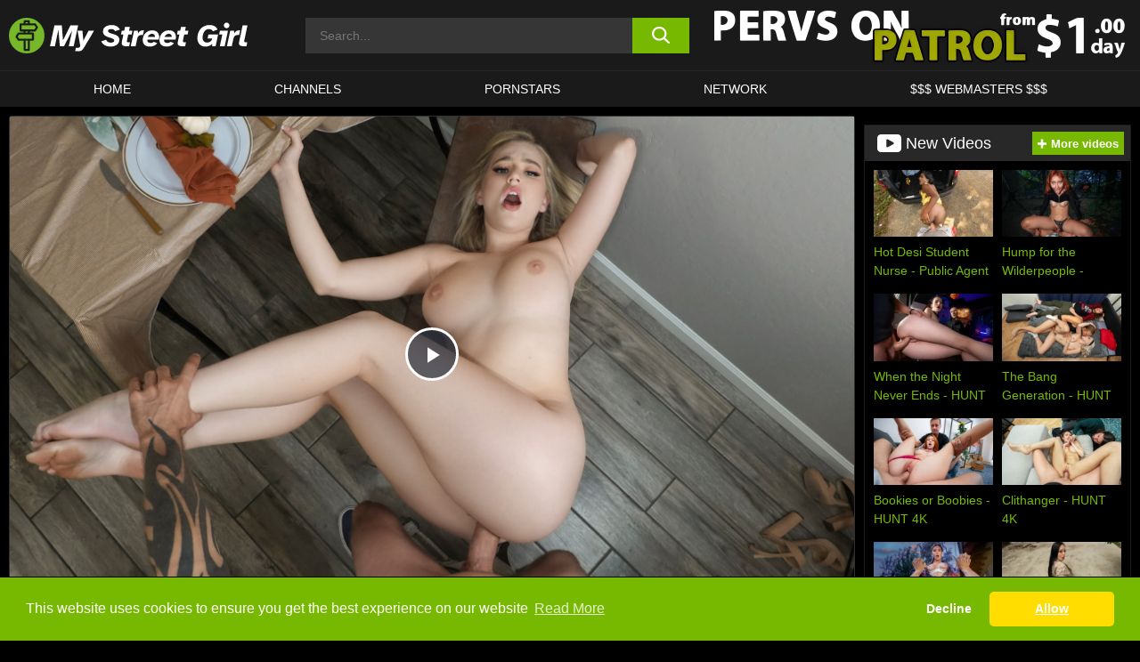

--- FILE ---
content_type: text/html; charset=UTF-8
request_url: https://www.mystreetgirl.com/pervs-on-patrol/video/give-thanks-and-fuck-pervs-on-patrol/
body_size: 494957
content:

<!doctype html>

<html lang="en-US">

	<head>

		<meta http-equiv="Content-Type" content="text/html; charset=utf-8">
		<meta name="viewport" content="width=device-width, initial-scale=1.0, maximum-scale=5.0, minimum-scale=1.0">
		
			
		
				
		<!-- Mobile header color -->
		
		<title>Give Thanks and Fuck &#8211; Pervs On Patrol | My Street Girl</title>
	<style>img:is([sizes="auto" i], [sizes^="auto," i]) { contain-intrinsic-size: 3000px 1500px }</style>
	<link rel='stylesheet' id='wp-block-library-css' href='https://www.mystreetgirl.com/wp-includes/css/dist/block-library/style.min.css?ver=6.8.3' media='all' />
<link rel='stylesheet' id='teamk-style-css' href='https://www.mystreetgirl.com/wp-content/themes/teamk/style.css?ver=6.8.3' media='all' />
<link rel='stylesheet' id='tks-cookies-css-css' href='https://www.mystreetgirl.com/wp-content/plugins/teamk-shonichi/css/cookies.css?ver=6.8.3' media='print' onload="this.media='all'" />
<link rel='stylesheet' id='teamk-videojs-css' href='https://www.mystreetgirl.com/wp-content/themes/teamk/node_modules/video.js/dist/video-js.min.css?ver=7.6.6' media='all' />
<link rel='shortlink' href='https://www.mystreetgirl.com/?p=16873' />

	<!-- Begin Team K Shonichi SEO -->
	<meta name="description" content="Give Thanks and Fuck &#8211; Pervs On Patrol">
	<link rel="canonical" href="https://www.mystreetgirl.com/pervs-on-patrol/video/give-thanks-and-fuck-pervs-on-patrol/">
	<meta name="robots" content="max-snippet:-1, max-image-preview:large, max-video-preview:-1">

	<!-- End Team K Shonichi SEO -->
<link rel="icon" type="image/png" href="/wp-content/uploads/fbrfg/favicon-96x96.png" sizes="96x96" />
<link rel="icon" type="image/svg+xml" href="/wp-content/uploads/fbrfg/favicon.svg" />
<link rel="shortcut icon" href="/wp-content/uploads/fbrfg/favicon.ico" />
<link rel="apple-touch-icon" sizes="180x180" href="/wp-content/uploads/fbrfg/apple-touch-icon.png" />
<meta name="apple-mobile-web-app-title" content="My Street Girl" />
<link rel="manifest" href="/wp-content/uploads/fbrfg/site.webmanifest" /><!-- Analytics by WP Statistics - https://wp-statistics.com -->

<style id="teamk-css-vars" data-ver="20fd1e0cbe6c4f71152c3fb1fc11479d">:root{--primary-color: #77B900;--bg-color: #000000;--header-bg-color: #1A1A1A;--logo-height: 40px;--site-max-width: 1340px;--header-height: 80px;--sidebar-width: 300px;}</style>

<script type="application/ld+json">{"@context": "https://schema.org","@graph": [{"@type": "WebSite","@id": "https://www.mystreetgirl.com/#website","url": "https://www.mystreetgirl.com","inLanguage": "en-US","name": "My Street Girl","description": "Free Public Porn Sex Videos and Movies","isFamilyFriendly": false,"potentialAction": {"@type": "SearchAction","target": "https://www.mystreetgirl.com/?s={search_term_string}","query-input": "required name=search_term_string"},"publisher":{"@id":"https://www.mystreetgirl.com/#organization"}},{"@type":"Organization","@id":"https://www.mystreetgirl.com/#organization","name":"My Street Girl","url":"https://www.mystreetgirl.com","logo":{  "@type":"ImageObject",  "url":"https:\/\/www.mystreetgirl.com\/img\/themeIMGs\/NewLogo.svg",  "contentUrl":"https:\/\/www.mystreetgirl.com\/img\/themeIMGs\/NewLogo.svg","encodingFormat":"image\/svg+xml"}},{"@type": "BreadcrumbList","@id": "https://www.mystreetgirl.com/#breadcrumbs","name": "Breadcrumbs","itemListElement": [{"@type": "ListItem","position": 1,"item": {"@id": "https://www.mystreetgirl.com","url": "https://www.mystreetgirl.com","name": "My Street Girl"}},{"@type": "ListItem","position": 2,"item": {"@id": "https://www.mystreetgirl.com/pervs-on-patrol/","url": "https://www.mystreetgirl.com/pervs-on-patrol/","name": "Pervs On Patrol"}},{"@type": "ListItem","position": 3,"item": {"@id": "https://www.mystreetgirl.com/pervs-on-patrol/video/","url": "https://www.mystreetgirl.com/pervs-on-patrol/video/","name": "video"}},{"@type": "ListItem","position": 4,"item": {"@id": "https://www.mystreetgirl.com/pervs-on-patrol/video/give-thanks-and-fuck-pervs-on-patrol/","url": "https://www.mystreetgirl.com/pervs-on-patrol/video/give-thanks-and-fuck-pervs-on-patrol/","name": "Give Thanks and Fuck - Pervs On Patrol"}}]},{"@type":"WebPage","@id":"https:\/\/www.mystreetgirl.com\/pervs-on-patrol\/video\/give-thanks-and-fuck-pervs-on-patrol\/#webpage","url":"https:\/\/www.mystreetgirl.com\/pervs-on-patrol\/video\/give-thanks-and-fuck-pervs-on-patrol\/","name":"Give Thanks and Fuck - Pervs On Patrol","isPartOf":{"@id":"https://www.mystreetgirl.com/#website"},"breadcrumb":{"@id":"https://www.mystreetgirl.com/#breadcrumbs"},"description":"Give Thanks and Fuck &#8211; Pervs On Patrol","primaryImageOfPage":{  "@type":"ImageObject",  "url":"https:\/\/www.mystreetgirl.com\/wp-content\/uploads\/2020\/12\/16873-348-poster_01.webp","encodingFormat":"image\/webp"},"video":{"@id":"https:\/\/www.mystreetgirl.com\/pervs-on-patrol\/video\/give-thanks-and-fuck-pervs-on-patrol\/#videoObject"}}]}</script>
<script type="application/ld+json">{"@context": "https://schema.org","@graph": [{"@type":"Article","@id":"https:\/\/www.mystreetgirl.com\/pervs-on-patrol\/video\/give-thanks-and-fuck-pervs-on-patrol\/#article","mainEntityOfPage":{"@id":"https:\/\/www.mystreetgirl.com\/pervs-on-patrol\/video\/give-thanks-and-fuck-pervs-on-patrol\/"},"headline":"Give Thanks and Fuck - Pervs On Patrol","image":"https:\/\/www.mystreetgirl.com\/wp-content\/uploads\/2020\/12\/16873-348-poster_01.webp","datePublished":"2020-12-10T11:30:43+01:00","dateModified":"2020-12-10T11:30:43+01:00","author":{"@type":"Organization","@id":"https://www.mystreetgirl.com/#organization"},"publisher":{"@id":"https://www.mystreetgirl.com/#organization"},"associatedMedia":{"@id":"https:\/\/www.mystreetgirl.com\/pervs-on-patrol\/video\/give-thanks-and-fuck-pervs-on-patrol\/#videoObject"}}]}</script>
<script type="application/ld+json">{"@context": "https://schema.org","@graph": [{"@type":"VideoObject","@id":"https:\/\/www.mystreetgirl.com\/pervs-on-patrol\/video\/give-thanks-and-fuck-pervs-on-patrol\/#videoObject","contentUrl":"https:\/\/www.mystreetgirl.com\/wp-content\/themes\/teamk\/misc\/kk.mp4","encodingFormat":"video\/mp4","embedUrl":"https:\/\/www.mystreetgirl.com\/pervs-on-patrol\/video\/give-thanks-and-fuck-pervs-on-patrol\/","name":"Give Thanks and Fuck - Pervs On Patrol","description":"Give Thanks and Fuck &#8211; Pervs On Patrol","identifier":"16873","inLanguage":"en-US","isFamilyFriendly": false,"isAccessibleForFree": true,"duration":"PT32M53S","width": 1920,"height": 1080,"interactionStatistic":[{  "@type":"InteractionCounter",  "interactionType":{"@type":"WatchAction"},  "userInteractionCount":412}],"thumbnailUrl":["https:\/\/www.mystreetgirl.com\/wp-content\/uploads\/2020\/12\/16873-348-poster_01.webp"],"uploadDate":"2020-12-10T11:30:43+01:00","publisher":{"@id":"https://www.mystreetgirl.com/#organization"},"potentialAction":{"@type":"WatchAction","target":"https:\/\/www.mystreetgirl.com\/pervs-on-patrol\/video\/give-thanks-and-fuck-pervs-on-patrol\/"},"mainEntityOfPage":{"@id":"https:\/\/www.mystreetgirl.com\/pervs-on-patrol\/video\/give-thanks-and-fuck-pervs-on-patrol\/#webpage"},"genre":["35 plus","Amateur","American","Average body","Big boobs (natural)","Big dick","Big naturals","Big tits worship","Blonde","Blowjob","Blowjob (pov)","Boy\/girl","Caucasian","Cowgirl (pov)","Deep throat","Doggystyle","Doggystyle (pov)","Dress","Face fuck","Facial (pov)","High heels","Indoors","Innie pussy","Kitchen","Masturbation","Medium ass","Missionary","Missionary (pov)","Muscular","Pov","Reverse cowgirl (pov)","Sex","Shaved","Tattoo","Thong","Tittyfuck (pov)","Trimmed pussy","Voyeur"],"actor":[{"@type":"Person","name":"Blake Blossom","url":"https:\/\/www.mystreetgirl.com\/pornstars\/blake-blossom\/"},{"@type":"Person","name":"Scott Nails","url":"https:\/\/www.mystreetgirl.com\/pornstars\/scott-nails\/"}]}]}</script>
<script async src="https://www.googletagmanager.com/gtag/js?id=G-VC4PDLN7Q3"></script>

<script type="text/plain" class="ce-script">

    window.dataLayer = window.dataLayer || [];
	function gtag(){dataLayer.push(arguments);}
    gtag('js', new Date());

    gtag('config', 'G-VC4PDLN7Q3' );
			
</script>

<meta name="theme-color" content="#000000" />
<!-- BEGIN TWITTER DATA -->
<meta name="twitter:card" content="summary_large_image" />
<meta name="twitter:site" content="@SamuraiJuuGo" />
<meta name="twitter:title" content="Give Thanks and Fuck - Pervs On Patrol" />
<meta name="twitter:description" content="Give Thanks and Fuck &#8211; Pervs On Patrol" />
<meta name="twitter:image" content="https://www.mystreetgirl.com/wp-content/uploads/2020/12/16873-348-poster_01.webp" />
<meta name="twitter:image:alt" content="Give Thanks and Fuck &#8211; Pervs On Patrol" />
<!-- END TWITTER DATA -->
<!-- BEGIN OPEN GRAPH DATA -->
<meta property="og:site_name" content="My Street Girl" />
<meta property="og:locale" content="en_US" />
<meta property="og:type" content="article" />
<meta property="og:title" content="Give Thanks and Fuck - Pervs On Patrol" />
<meta property="og:description" content="Give Thanks and Fuck &#8211; Pervs On Patrol" />
<meta property="og:url" content="https://www.mystreetgirl.com/pervs-on-patrol/video/give-thanks-and-fuck-pervs-on-patrol/" />
<meta property="og:image" content="https://www.mystreetgirl.com/wp-content/uploads/2020/12/16873-348-poster_01.webp" />
<meta property="og:image:alt" content="Give Thanks and Fuck &#8211; Pervs On Patrol" />
<!-- END OPEN GRAPH DATA -->
<style>#site-navigationNoMobile .current-menu-item a {
	border-bottom: 2px solid #77B900;
}

#site-navigationNoMobile li:hover > a, #site-navigationNoMobile ul li.current-menu-item a {
    border-bottom: 2px solid #77B900;
}

a {
	color: #77B900;
}
a:hover, a:focus, a:active {
    color: #77B900;
}

</style>
		
	</head>

	<body class="wp-singular post-template-default single single-post postid-16873 single-format-video wp-theme-teamk isSingle" data="16873">

	<!-- Div para detectar AdBlocks -->

	<div id="notify" class="300x250 ads advertising ad advertisment" style="width: 0px; height: 0px; display: block;"></div>

	<!-- END Div para detectar AdBlocks -->

	<div id="page" class="site">
    
	<!-- Barra superior para futuro uso -->
    
    		
        	<div style="background: black;">
        		<div id="topBarID" class="topBarCLS">
        		    				</div>
        	</div>
        
            	
	<!-- Fin barra superior -->

	<!-- Header Mobile -->

	<div id="site-navigation">

		<div class="logo-search d-flex">

			<div class="mobile-container d-flex align-items-center justify-content-between">

				<!-- Menu mobile -->

				<button class="navbar-toggler hamburger hamburger--slider" type="button" data-toggle="collapse" data-target="#navbarNavDropdown" aria-controls="navbarNavDropdown" aria-expanded="false" aria-label="Toggle navigation">

					<span class="hamburger-box">

						<span class="hamburger-inner"></span>

					</span>

				</button>

				<!-- Your site title as branding in the menu -->

				<div class="navbar-brand mb-0">

										<a href="https://www.mystreetgirl.com" class="logoA">
							<img alt="logo" class="logoIMG" src="/img/themeIMGs/NewLogo.svg">
						</a>
					
				</div>
					
				<!-- end custom logo -->

				<div class="search-menu-mobile">
	    			<div class="header-search-mobile">
						<svg version="1.1" xmlns="http://www.w3.org/2000/svg" xmlns:xlink="http://www.w3.org/1999/xlink" x="0px" y="0px" viewBox="0 0 73 72.9" xml:space="preserve">
						<path d="M71.8,66L53.9,48.1c9-11.7,8.1-28.6-2.7-39.3C45.3,2.9,37.7,0,30,0S14.7,2.9,8.8,8.8c-11.7,11.7-11.7,30.7,0,42.4
							C14.7,57.1,22.3,60,30,60c6.4,0,12.8-2,18.1-6.1l18,17.8c0.8,0.8,1.8,1.2,2.9,1.2c1,0,2.1-0.4,2.9-1.2C73.4,70.2,73.4,67.6,71.8,66z
							M30.1,51.9c-5.9,0-11.3-2.3-15.5-6.4c-8.5-8.5-8.5-22.4,0-31c4.1-4.1,9.6-6.4,15.5-6.4s11.3,2.3,15.5,6.4S52,24.1,52,30
							s-2.3,11.3-6.4,15.5S35.9,51.9,30.1,51.9z"/>
						</svg>
    				</div>	
				</div>

			</div>	

		</div>

		<div class="header-search">

    		<form role="search" method="get" id="searchformMobile" action="https://www.mystreetgirl.com">        

            	<input class="input-group-field" value="" placeholder="Search..." name="s" id="sM" type="search">                

        		<button aria-label="search button" class="fa-input" type="submit" id="searchsubmitMobile" value="">
					<svg version="1.1" xmlns="http://www.w3.org/2000/svg" xmlns:xlink="http://www.w3.org/1999/xlink" x="0px" y="0px" viewBox="0 0 73 72.9" xml:space="preserve">
						<path d="M71.8,66L53.9,48.1c9-11.7,8.1-28.6-2.7-39.3C45.3,2.9,37.7,0,30,0S14.7,2.9,8.8,8.8c-11.7,11.7-11.7,30.7,0,42.4
							C14.7,57.1,22.3,60,30,60c6.4,0,12.8-2,18.1-6.1l18,17.8c0.8,0.8,1.8,1.2,2.9,1.2c1,0,2.1-0.4,2.9-1.2C73.4,70.2,73.4,67.6,71.8,66z
							M30.1,51.9c-5.9,0-11.3-2.3-15.5-6.4c-8.5-8.5-8.5-22.4,0-31c4.1-4.1,9.6-6.4,15.5-6.4s11.3,2.3,15.5,6.4S52,24.1,52,30
							s-2.3,11.3-6.4,15.5S35.9,51.9,30.1,51.9z"/>
					</svg>
        		</button>     

    		</form>

		</div>

		<nav class="navbar-mobile navbar-expand-md navbar-dark">	

			<div class="container">

				<!-- The WordPress Menu goes here -->

				<div id="navbarNavDropdown" class="collapse navbar-collapse">
					<div class="menu-header-container"><ul class="navbar-nav ml-auto"><li id="menu-item-7" class="menu-item menu-item-type-custom menu-item-object-custom menu-item-home menu-item-7"><a href="https://www.mystreetgirl.com/">HOME</a></li>
<li id="menu-item-3519" class="menu-item menu-item-type-custom menu-item-object-custom menu-item-3519"><a href="https://www.mystreetgirl.com/channels/">CHANNELS</a></li>
<li id="menu-item-11710" class="menu-item menu-item-type-post_type menu-item-object-page menu-item-11710"><a href="https://www.mystreetgirl.com/porn-stars/">Pornstars</a></li>
<li id="menu-item-17750" class="menu-item menu-item-type-post_type menu-item-object-page menu-item-17750"><a href="https://www.mystreetgirl.com/network/">Network</a></li>
<li id="menu-item-11712" class="menu-item menu-item-type-custom menu-item-object-custom menu-item-11712"><a target="_blank" href="https://aff.samurai15.com/">$$$ WEBMASTERS $$$</a></li>
</ul></div><script type="application/ld+json">{"@context":"https://schema.org","@graph":[{"@type":"SiteNavigationElement","@id":"https:\/\/www.mystreetgirl.com\/#nav-header","name":"Header","hasPart":[{"@type":"SiteNavigationElement","@id":"https:\/\/www.mystreetgirl.com\/","name":"HOME","url":"https:\/\/www.mystreetgirl.com\/"},{"@type":"SiteNavigationElement","@id":"https:\/\/www.mystreetgirl.com\/channels\/","name":"CHANNELS","url":"https:\/\/www.mystreetgirl.com\/channels\/"},{"@type":"SiteNavigationElement","@id":"https:\/\/www.mystreetgirl.com\/porn-stars\/","name":"Pornstars","url":"https:\/\/www.mystreetgirl.com\/porn-stars\/"},{"@type":"SiteNavigationElement","@id":"https:\/\/www.mystreetgirl.com\/network\/","name":"Network","url":"https:\/\/www.mystreetgirl.com\/network\/"},{"@type":"SiteNavigationElement","@id":"https:\/\/aff.samurai15.com\/","name":"$$$ WEBMASTERS $$$","url":"https:\/\/aff.samurai15.com\/"}]}]}</script>					
				</div>
			</div>
			<!-- .container -->

		</nav><!-- .site-navigation -->

	</div>

	<!-- END Header Mobile -->

	<!-- Header -->


	<header id="masthead" class="site-header isSingleHeader">
		
		
		<div class="site-branding cellLogo" style="grid-template-columns: calc((90% - 478px)/2) calc((110% - 478px)/2) 468px;">
			
			<!-- Logo Begin -->	

			<div class="logoDIV">

								<a href="https://www.mystreetgirl.com" class="logoA">
						<img alt="logo" class="logoIMG" src="/img/themeIMGs/NewLogo.svg">					</a>
							</div>
			
			<!-- Logo End -->

			<!-- Search Begin -->

							
					<div class="searchDIV">
						<div class="header-search-2">
			    			<form role="search" method="get" id="searchform" action="https://www.mystreetgirl.com">        
			            		<input class="input-group-field" value="" placeholder="Search..." name="s" id="s" type="search">                
			        			<button aria-label="search button" class="fa-input" type="submit" id="searchsubmit" value="">
									<svg version="1.1" xmlns="http://www.w3.org/2000/svg" xmlns:xlink="http://www.w3.org/1999/xlink" x="0px" y="0px" viewBox="0 0 73 72.9" xml:space="preserve">
										<path d="M71.8,66L53.9,48.1c9-11.7,8.1-28.6-2.7-39.3C45.3,2.9,37.7,0,30,0S14.7,2.9,8.8,8.8c-11.7,11.7-11.7,30.7,0,42.4
											C14.7,57.1,22.3,60,30,60c6.4,0,12.8-2,18.1-6.1l18,17.8c0.8,0.8,1.8,1.2,2.9,1.2c1,0,2.1-0.4,2.9-1.2C73.4,70.2,73.4,67.6,71.8,66z
											M30.1,51.9c-5.9,0-11.3-2.3-15.5-6.4c-8.5-8.5-8.5-22.4,0-31c4.1-4.1,9.6-6.4,15.5-6.4s11.3,2.3,15.5,6.4S52,24.1,52,30
											s-2.3,11.3-6.4,15.5S35.9,51.9,30.1,51.9z"/>
									</svg>			        			</button>     
			    			</form>
						</div>
					</div>

				
			<!-- Search END -->

				

					<div class="sdaDIV" id="sdaDIVid">

                        <div class="WIDGETGRIDHEADER">

						    <section id="widget_sav-4" class="widget widgetSDA widgets-sidebar">
                    <div class="widgetWrapper">

                    <div class="sadWW headerWG"><div class="eAC" data="header"><a href="https://www.mystreetgirl.com/goto?pID=16873&pOpt=&linkType=RS" class="isSpon" ><picture class="pAC" data="isImage"><source srcset="[data-uri] 1x, [data-uri] 2x" type="image/webp"><img src="[data-uri]" alt="pervs-on-patrol" aria-label="pervs-on-patrol" ></picture></a></div></div>
                    </div>
            
                </section>
						</div>
		
					</div>

				
		</div><!-- .site-branding -->

		<!-- Menu navegacion Begin -->

		<nav id="site-navigationNoMobile" class="main-navigation topMenu">
			
			<div class="menu-header-container"><ul class="ulTopMenu" style="grid-template-columns: repeat(5, auto); max-width: var(--site-max-width);"><li class="menu-item menu-item-type-custom menu-item-object-custom menu-item-home menu-item-7"><a href="https://www.mystreetgirl.com/">HOME</a></li>
<li class="menu-item menu-item-type-custom menu-item-object-custom menu-item-3519"><a href="https://www.mystreetgirl.com/channels/">CHANNELS</a></li>
<li class="menu-item menu-item-type-post_type menu-item-object-page menu-item-11710"><a href="https://www.mystreetgirl.com/porn-stars/">Pornstars</a></li>
<li class="menu-item menu-item-type-post_type menu-item-object-page menu-item-17750"><a href="https://www.mystreetgirl.com/network/">Network</a></li>
<li class="menu-item menu-item-type-custom menu-item-object-custom menu-item-11712"><a target="_blank" href="https://aff.samurai15.com/">$$$ WEBMASTERS $$$</a></li>
</ul></div>		</nav>

		<!-- Menu navegacion END -->

	</header>

	<!-- HEADER END -->

	<!-- Content BEGIN -->

	<div id="content" class="site-content isSingleContent">


	<div id="primary" class="content-area isSinglePrimary" style="max-width: 1340px;">
		<main id="main" class="site-main isSingleMain">

		
	<article id="post-16873">

		<div class="entry-header isSingleVideoHeader">

			<div class="videoContainer" style="display: grid;">

				<!-- Loading Spin -->

				<div id="loadingSpin" class="imgPlayer" style="grid-area: 1 / 1; background: #000; z-index: 999;">

					<div class="ct-icon-video2" style="color: #fff; font-size: 25px;">
					
					<svg version="1.1" id="Layer_1" x="0px" y="0px" viewBox="0 0 76.7 62" style="" xml:space="preserve">
						<g transform="scale(-1, 1)" transform-origin="38.35 31">
							<path d="M15.3,23.7l-5.9,5.9C10.1,14.2,22.8,2,38.3,2c10.3,0,19.9,5.6,25.1,14.5l1.7-1C59.7,5.9,49.4,0,38.3,0
									C21.7,0,8.1,13.2,7.4,29.6l-6-6L0,25.1l8.3,8.3l8.3-8.3L15.3,23.7z" fill="white"/>
							<path d="M76.7,36.9l-8.3-8.3L60,36.9l1.4,1.4l5.9-5.9C66.5,47.8,53.8,60,38.3,60C28,60,18.4,54.4,13.2,45.5l-1.7,1
									C17,56.1,27.3,62,38.3,62c16.6,0,30.2-13.2,31-29.6l6,6L76.7,36.9z" fill="white"/>
						</g>
					</svg>
					
					</div>
				
				</div>

				<!-- END loading spin -->

				<!-- VideoPlayer -->

				<div class="video-player" style="grid-area: 1 / 1;">
					
					<div class="responsive-player">

						<div class="imgPlayer divVR">
								
							<!-- Get cookies images -->

														
							<!-- 
								<img alt="Cookies Girl" class="divVRin" src="">
							-->
							
							<!-- END Get cookies images -->

						</div>

											
						<div rel="sponsored" onclick="window.open('https://www.mystreetgirl.com/goto?pID=16873&pOpt=&linkType=RS', '_self')" style="cursor: pointer;"><div class="insidePlayer" style="top: 0;"></div></div>
						<!-- Video player -->

													
								<script>
									document.addEventListener('DOMContentLoaded', function () {

									// función auxiliar para leer cookies (si no la tienes ya)
									function getCookie(name) {
										var value = "; " + document.cookie;
										var parts = value.split("; " + name + "=");
										if (parts.length === 2) return parts.pop().split(";").shift();
									}

									const cookiesAccepted = getCookie('ce-cookie') === 'Y';

									const videoOptions = {
										controls: true,
										autoplay: false,
										preload: 'none',
										poster: "https:\/\/media-public-ht.project1content.com\/m=ea_aGJcWx\/c7a\/245\/75a\/490\/4a9\/8b6\/60f\/02c\/1c9\/624\/81\/poster\/poster_01.jpg",
										sources: [{
										src: 'https://www.mystreetgirl.com/wp-content/themes/teamk/misc/kk.mp4',
										type: 'video/mp4'
										}]
									};

									if (cookiesAccepted) {
										videoOptions.plugins = {
										persistvolume: {
											namespace: 'So-Viral-So-Hot'
										}
										};
									}

									videojs('videoSingle', videoOptions);

									});
								</script>

								<video class="video-js" id="videoSingle"></video>

							
					</div>

				</div>

				<!-- END VideoPlayer -->

			</div>

			<!-- New Download button -->

			<div class="lgWrapper">

			<a class="lgA isSpon" rel="sponsored" href="https://www.mystreetgirl.com/goto?pID=16873&pOpt=&linkType=RS" style="height: 73px;">
					
					<div class="lsBN" style="background-color: #77B900">
								
						<div class="imgWP">

							<img alt="Pervs On Patrol logo" class="lgIMG" src="/img/lgs/pervs-on-patrol-logo.png">
						</div>

					</div>

					<div class="spBN"></div>

					<div class="rsBN">
							
						<div class="tsBN">
							<div class="tsTP">Download this video from:</div>
							<div class="tsDN">Pervs On Patrol</div>
						</div>

						<div class="greenB">
							
							<span style="background-color: #77B900" class="button">Download</span>

						</div>

					</div>
				
			</a>

			</div>

			<!-- END new button download -->

			<!-- H1, date and views -->

			<div class="title-block box-shadow">

				<!-- Date and views -->

				<div class="dateViews">

					<time datetime="2020-12-10T11:30:43+01:00" itemprop="datePublished">December 10, 2020</time>

					<span class="separator" style="padding: 0px 5px;">|</span>

						<span>

							413						
						</span>

						 views
				</div>

				<!-- END date and views -->

				<h1 class="entry-title">

					Give Thanks and Fuck - Pervs On Patrol
				</h1>			

				<div class="pornstarsList">

					<a href="https://www.mystreetgirl.com/pornstars/blake-blossom/" class="label">Blake Blossom</a>, <a href="https://www.mystreetgirl.com/pornstars/scott-nails/" class="label">Scott Nails</a>
				</div>				

			</div>

			<!-- END h1, date and views -->

			<!-- END block under video -->

			<div class="entry-content single-entry-content">				

				<div id="video-about" class="width70">

					<div class="channel">

						<span><strong>Channel: </strong></span><a href="https://www.mystreetgirl.com/pervs-on-patrol/" class="label">Pervs On Patrol</a>
					</div>
					
					<div class="description">

					<strong class="sDesc" style="display: block; margin-bottom: 10px;">Description:</strong>						
							<div class="desc more">
						
								<p class="textControl">
						
									Give Thanks and Fuck - Pervs On Patrol						
								</p>
						
							</div>
																		
						
					</div>

					<div class="tags">
					
											
								<span style="display: block; margin-bottom: 10px;">
									<strong>
										Tags:									</strong>
								</span>

								<div id="tags" class="tagsContainer">
					
									<a style="display: none;" href="https://www.mystreetgirl.com/tag/35-plus/" class="tagBox">35 plus</a><a style="display: none;" href="https://www.mystreetgirl.com/tag/amateur/" class="tagBox">Amateur</a><a style="display: none;" href="https://www.mystreetgirl.com/tag/american/" class="tagBox">American</a><a style="display: none;" href="https://www.mystreetgirl.com/tag/average-body/" class="tagBox">Average body</a><a style="display: none;" href="https://www.mystreetgirl.com/tag/big-boobs-natural/" class="tagBox">Big boobs (natural)</a><a style="display: none;" href="https://www.mystreetgirl.com/tag/big-dick/" class="tagBox">Big dick</a><a style="display: none;" href="https://www.mystreetgirl.com/tag/big-naturals/" class="tagBox">Big naturals</a><a style="display: none;" href="https://www.mystreetgirl.com/tag/big-tits-worship/" class="tagBox">Big tits worship</a><a style="display: none;" href="https://www.mystreetgirl.com/tag/blonde/" class="tagBox">Blonde</a><a style="display: none;" href="https://www.mystreetgirl.com/tag/blowjob/" class="tagBox">Blowjob</a><a style="display: none;" href="https://www.mystreetgirl.com/tag/blowjob-pov/" class="tagBox">Blowjob (pov)</a><a style="display: none;" href="https://www.mystreetgirl.com/tag/boy-girl/" class="tagBox">Boy/girl</a><a style="display: none;" href="https://www.mystreetgirl.com/tag/caucasian/" class="tagBox">Caucasian</a><a style="display: none;" href="https://www.mystreetgirl.com/tag/cowgirl-pov/" class="tagBox">Cowgirl (pov)</a><a style="display: none;" href="https://www.mystreetgirl.com/tag/deep-throat/" class="tagBox">Deep throat</a><a style="display: none;" href="https://www.mystreetgirl.com/tag/doggystyle/" class="tagBox">Doggystyle</a><a style="display: none;" href="https://www.mystreetgirl.com/tag/doggystyle-pov/" class="tagBox">Doggystyle (pov)</a><a style="display: none;" href="https://www.mystreetgirl.com/tag/dress/" class="tagBox">Dress</a><a style="display: none;" href="https://www.mystreetgirl.com/tag/face-fuck/" class="tagBox">Face fuck</a><a style="display: none;" href="https://www.mystreetgirl.com/tag/facial-pov/" class="tagBox">Facial (pov)</a><a style="display: none;" href="https://www.mystreetgirl.com/tag/high-heels/" class="tagBox">High heels</a><a style="display: none;" href="https://www.mystreetgirl.com/tag/indoors/" class="tagBox">Indoors</a><a style="display: none;" href="https://www.mystreetgirl.com/tag/innie-pussy/" class="tagBox">Innie pussy</a><a style="display: none;" href="https://www.mystreetgirl.com/tag/kitchen/" class="tagBox">Kitchen</a><a style="display: none;" href="https://www.mystreetgirl.com/tag/masturbation/" class="tagBox">Masturbation</a><a style="display: none;" href="https://www.mystreetgirl.com/tag/medium-ass/" class="tagBox">Medium ass</a><a style="display: none;" href="https://www.mystreetgirl.com/tag/missionary/" class="tagBox">Missionary</a><a style="display: none;" href="https://www.mystreetgirl.com/tag/missionary-pov/" class="tagBox">Missionary (pov)</a><a style="display: none;" href="https://www.mystreetgirl.com/tag/muscular/" class="tagBox">Muscular</a><a style="display: none;" href="https://www.mystreetgirl.com/tag/pov/" class="tagBox">Pov</a><a style="display: none;" href="https://www.mystreetgirl.com/tag/reverse-cowgirl-pov/" class="tagBox">Reverse cowgirl (pov)</a><a style="display: none;" href="https://www.mystreetgirl.com/tag/sex/" class="tagBox">Sex</a><a style="display: none;" href="https://www.mystreetgirl.com/tag/shaved/" class="tagBox">Shaved</a><a style="display: none;" href="https://www.mystreetgirl.com/tag/tattoo/" class="tagBox">Tattoo</a><a style="display: none;" href="https://www.mystreetgirl.com/tag/thong/" class="tagBox">Thong</a><a style="display: none;" href="https://www.mystreetgirl.com/tag/tittyfuck-pov/" class="tagBox">Tittyfuck (pov)</a><a style="display: none;" href="https://www.mystreetgirl.com/tag/trimmed-pussy/" class="tagBox">Trimmed pussy</a><a style="display: none;" href="https://www.mystreetgirl.com/tag/voyeur/" class="tagBox">Voyeur</a>
								</div>

								<div class="moreTags">

									<div id="loadMore" style="display:none; cursor:pointer;">
										Show all tags										<svg style="width:10px;" version="1.1" xmlns="http://www.w3.org/2000/svg" viewBox="0 0 55.2 31.2">
										<style>.st0{fill-rule:evenodd;clip-rule:evenodd;}</style>
										<path style="fill: var(--primary-color);" class="st0" 
											d="M54.1,1.1c1.4,1.4,1.4,3.7,0,5.1l-24,24c-1.4,1.4-3.7,1.4-5.1,0l-24-24
											c-1.4-1.4-1.4-3.7,0-5.1s3.7-1.4,5.1,0 l21.5,21.5L49.1,1.1
											C50.5-0.4,52.7-0.4,54.1,1.1L54.1,1.1z"/>
										</svg>
									</div>

									<div id="showLess" style="display:none; cursor:pointer;">
										Hide tags										<svg style="width:10px; transform: rotate(180deg);" version="1.1" xmlns="http://www.w3.org/2000/svg" viewBox="0 0 55.2 31.2">
										<style>.st0{fill-rule:evenodd;clip-rule:evenodd;}</style>
										<path style="fill: var(--primary-color);" class="st0" 
											d="M54.1,1.1c1.4,1.4,1.4,3.7,0,5.1l-24,24c-1.4,1.4-3.7,1.4-5.1,0l-24-24
											c-1.4-1.4-1.4-3.7,0-5.1s3.7-1.4,5.1,0 l21.5,21.5L49.1,1.1
											C50.5-0.4,52.7-0.4,54.1,1.1L54.1,1.1z"/>
										</svg>
									</div>

								</div>
								
											
					</div>

				</div>
	
			</div>
					
		</div>

	</article>

	<section id="widget_sav-5" class="widget widgetSDA widgets-sidebar">
                    <div class="widgetWrapper">

                    <div class="sadWW contentWG"><div class="eAC" data="content"><a href="https://www.mystreetgirl.com/goto?pID=16873&pOpt=&linkType=RS" class="isSpon" style="display: none;"><picture class="pAC" data="isImage"><source srcset="[data-uri] 1x, [data-uri] 2x" type="image/webp"><img src="[data-uri]" alt="pervs-on-patrol" aria-label="pervs-on-patrol" loading="lazy"></picture></a><div class="valueCode"><a href="https://www.mystreetgirl.com/goto?pID=16873&pOpt=&linkType=RS" class="isSpon" ><picture class="pAC" data="isImage"><source srcset="[data-uri] 1x, [data-uri] 2x" type="image/webp"><img src="[data-uri]" alt="pervs-on-patrol" aria-label="pervs-on-patrol" loading="lazy"></picture></a></div></div></div>
                    </div>
            
                </section>
	<div class="under-video-block">

        	
        		
	            <h2 class="widget-title">Related videos</h2>

	            <div class="videos-list-related vb-related">

		            
        <article class='thumb-block'>
          
            <a href="https://www.mystreetgirl.com/pervs-on-patrol/video/ebony-gals-huge-boobs-get-bouncing-pervs-on-patrol/">

                <div class="post-thumbnail">
            
                    <picture><source srcset="/wp-content/uploads/2020/06/13491-878-poster_01-320x180.webp 1x, /wp-content/uploads/2020/06/13491-878-poster_01-640x360.webp 2x" type="image/webp"><img src="/wp-content/uploads/2020/06/13491-878-poster_01.webp" loading="lazy" alt="Ebony Gal's Huge Boobs Get Bouncing - Pervs On Patrol - 13491"></picture>    
                    
                </div>

                <header class="entry-header">
                    <h3>Ebony Gal's Huge Boobs Get Bouncing - Pervs On Patrol</h3>
                </header><!-- .entry-header -->
            </a>
        </article><!-- #post-## -->


        <article class='thumb-block'>
          
            <a href="https://www.mystreetgirl.com/pervs-on-patrol/video/a-taste-of-honey-pervs-on-patrol/">

                <div class="post-thumbnail">
            
                    <picture><source srcset="/wp-content/uploads/2020/06/13773-127-poster_01-320x180.webp 1x, /wp-content/uploads/2020/06/13773-127-poster_01-640x360.webp 2x" type="image/webp"><img src="/wp-content/uploads/2020/06/13773-127-poster_01.webp" loading="lazy" alt="A Taste of Honey - Pervs On Patrol - 13773"></picture>    
                    
                </div>

                <header class="entry-header">
                    <h3>A Taste of Honey - Pervs On Patrol</h3>
                </header><!-- .entry-header -->
            </a>
        </article><!-- #post-## -->


        <article class='thumb-block'>
          
            <a href="https://www.mystreetgirl.com/pervs-on-patrol/video/horny-stepsisters-hidden-talents-pervs-on-patrol/">

                <div class="post-thumbnail">
            
                    <picture><source srcset="/wp-content/uploads/2020/06/13561-348-poster_01-320x180.webp 1x, /wp-content/uploads/2020/06/13561-348-poster_01-640x360.webp 2x" type="image/webp"><img src="/wp-content/uploads/2020/06/13561-348-poster_01.webp" loading="lazy" alt="Horny Stepsister's Hidden Talents - Pervs On Patrol - 13561"></picture>    
                    
                </div>

                <header class="entry-header">
                    <h3>Horny Stepsister's Hidden Talents - Pervs On Patrol</h3>
                </header><!-- .entry-header -->
            </a>
        </article><!-- #post-## -->


        <article class='thumb-block'>
          
            <a href="https://www.mystreetgirl.com/pervs-on-patrol/video/big-butt-blonde-makes-sex-tape-for-her-ex-pervs-on-patrol/">

                <div class="post-thumbnail">
            
                    <picture><source srcset="/wp-content/uploads/2020/06/13537-243-poster_01-320x180.webp 1x, /wp-content/uploads/2020/06/13537-243-poster_01-640x360.webp 2x" type="image/webp"><img src="/wp-content/uploads/2020/06/13537-243-poster_01.webp" loading="lazy" alt="Big Butt Blonde Makes Sex Tape For Her Ex - Pervs On Patrol - 13537"></picture>    
                    
                </div>

                <header class="entry-header">
                    <h3>Big Butt Blonde Makes Sex Tape For Her Ex - Pervs On Patrol</h3>
                </header><!-- .entry-header -->
            </a>
        </article><!-- #post-## -->


        <article class='thumb-block'>
          
            <a href="https://www.mystreetgirl.com/pervs-on-patrol/video/sunbathing-beauty-loves-cock-pervs-on-patrol/">

                <div class="post-thumbnail">
            
                    <picture><source srcset="/wp-content/uploads/2020/06/13303-615-poster_01-320x180.webp 1x, /wp-content/uploads/2020/06/13303-615-poster_01-640x360.webp 2x" type="image/webp"><img src="/wp-content/uploads/2020/06/13303-615-poster_01.webp" loading="lazy" alt="Sunbathing Beauty Loves Cock - Pervs On Patrol - 13303"></picture>    
                    
                </div>

                <header class="entry-header">
                    <h3>Sunbathing Beauty Loves Cock - Pervs On Patrol</h3>
                </header><!-- .entry-header -->
            </a>
        </article><!-- #post-## -->


        <article class='thumb-block'>
          
            <a href="https://www.mystreetgirl.com/pervs-on-patrol/video/voyeur-landlord-gets-caught-pervs-on-patrol/">

                <div class="post-thumbnail">
            
                    <picture><source srcset="/wp-content/uploads/2020/06/13313-542-poster_01-320x180.webp 1x, /wp-content/uploads/2020/06/13313-542-poster_01-640x360.webp 2x" type="image/webp"><img src="/wp-content/uploads/2020/06/13313-542-poster_01.webp" loading="lazy" alt="Voyeur Landlord Gets Caught - Pervs On Patrol - 13313"></picture>    
                    
                </div>

                <header class="entry-header">
                    <h3>Voyeur Landlord Gets Caught - Pervs On Patrol</h3>
                </header><!-- .entry-header -->
            </a>
        </article><!-- #post-## -->


        <article class='thumb-block'>
          
            <a href="https://www.mystreetgirl.com/pervs-on-patrol/video/i-spy-something-big-and-round-pervs-on-patrol/">

                <div class="post-thumbnail">
            
                    <picture><source srcset="/wp-content/uploads/2020/06/13151-134-poster_01-320x180.webp 1x, /wp-content/uploads/2020/06/13151-134-poster_01-640x360.webp 2x" type="image/webp"><img src="/wp-content/uploads/2020/06/13151-134-poster_01.webp" loading="lazy" alt="I Spy... Something Big and Round - Pervs On Patrol - 13151"></picture>    
                    
                </div>

                <header class="entry-header">
                    <h3>I Spy... Something Big and Round - Pervs On Patrol</h3>
                </header><!-- .entry-header -->
            </a>
        </article><!-- #post-## -->


        <article class='thumb-block'>
          
            <a href="https://www.mystreetgirl.com/pervs-on-patrol/video/natural-habitats-pervs-on-patrol/">

                <div class="post-thumbnail">
            
                    <picture><source srcset="/wp-content/uploads/2020/06/13671-550-poster_01-320x180.webp 1x, /wp-content/uploads/2020/06/13671-550-poster_01-640x360.webp 2x" type="image/webp"><img src="/wp-content/uploads/2020/06/13671-550-poster_01.webp" loading="lazy" alt="Natural Habitats - Pervs On Patrol - 13671"></picture>    
                    
                </div>

                <header class="entry-header">
                    <h3>Natural Habitats - Pervs On Patrol</h3>
                </header><!-- .entry-header -->
            </a>
        </article><!-- #post-## -->


        <article class='thumb-block'>
          
            <a href="https://www.mystreetgirl.com/pervs-on-patrol/video/public-exhibition-pervs-on-patrol/">

                <div class="post-thumbnail">
            
                    <picture><source srcset="/wp-content/uploads/2020/06/12873-225-poster_01-320x180.webp 1x, /wp-content/uploads/2020/06/12873-225-poster_01-640x360.webp 2x" type="image/webp"><img src="/wp-content/uploads/2020/06/12873-225-poster_01.webp" loading="lazy" alt="Public Exhibition! - Pervs On Patrol - 12873"></picture>    
                    
                </div>

                <header class="entry-header">
                    <h3>Public Exhibition! - Pervs On Patrol</h3>
                </header><!-- .entry-header -->
            </a>
        </article><!-- #post-## -->

	            
	            </div>

	            
	</div>

	<div class="clear"></div>

	
		</main><!-- #main -->
	</div><!-- #primary -->


	<aside id="sidebar" class="widget-area isSingleSidebar">
		
		<section id="widget_sav-6" class="widget widgetSDA widgets-sidebar">
                    <div class="widgetWrapper">

                    <div class="sadWW widgetWG"><div class="eAC" data="widget"><a href="https://www.mystreetgirl.com/goto?pID=16873&pOpt=&linkType=RS" class="isSpon" style="display: none;"><picture class="pAC" data="isImage"><source srcset="[data-uri] 1x, [data-uri] 2x" type="image/webp"><img src="[data-uri]" alt="pervs-on-patrol" aria-label="pervs-on-patrol" loading="lazy"></picture></a><div class="valueCode"><ins data-revive-zoneid="135" data-revive-id="820a6ecf0f3dd1d0fa96943e5f5f6d8a"></ins>
<script async src="//ads.samurai15.com/www/delivery/asyncjs.php"></script></div></div></div><div class="sadWW widgetWG"><div class="eAC" data="widget"><a href="https://www.mystreetgirl.com/goto?pID=16873&pOpt=&linkType=RS" class="isSpon" style="display: none;"><picture class="pAC" data="isImage"><source srcset="[data-uri] 1x, [data-uri] 2x" type="image/webp"><img src="[data-uri]" alt="pervs-on-patrol" aria-label="pervs-on-patrol" loading="lazy"></picture></a><div class="valueCode"><ins data-revive-zoneid="171" data-revive-id="820a6ecf0f3dd1d0fa96943e5f5f6d8a"></ins>
<script async src="//ads.samurai15.com/www/delivery/asyncjs.php"></script></div></div></div>
                    </div>
            
                </section><section id="widget_latest_videos_block-3" class="isSingle-widget widget widget_latest_videos_block widgets-sidebar"><h2 class="widget-title widget-title-sidebar"><svg version="1.1" xmlns="http://www.w3.org/2000/svg" xmlns:xlink="http://www.w3.org/1999/xlink" x="0px" y="0px" viewBox="0 0 294 216" xml:space="preserve">
                    <style type="text/css">
                        .st0{fill-rule:evenodd;}
                    </style>
                    <g>
                        <path style="fill:white;" class="st0" d="M250,0H44C20,0,0,20,0,44v128c0,24,20,44,44,44h206c24,0,44-20,44-44V44C294,20,275,0,250,0z M197,97l-68-37 c-8-4-18,2-18,11v74c0,9,10,15,18,11l67-37C205,115,205,102,197,97z"/>
                    </g>
                    </svg><span> New Videos</span></h2>  
        <a class="more-videos label" href="https://www.mystreetgirl.com/page/1/">
        <svg version="1.1" xmlns="http://www.w3.org/2000/svg" xmlns:xlink="http://www.w3.org/1999/xlink" x="0px" y="0px" viewBox="0 0 80 80" xml:space="preserve">
        <polygon points="29.6,0 29.6,29.6 0,29.6 0,50.4 29.6,50.4 29.6,80 50.4,80 50.4,50.4 80,50.4 80,29.6 50.4,29.6 50.4,0 "/>
        </svg><span>More videos</span></a>

        
                <div class="videos-list-sidebar">
        
            
        <article class='thumb-block'>
          
            <a href="https://www.mystreetgirl.com/public-agent/video/hot-desi-student-nurse-public-agent/">

                <div class="post-thumbnail">
            
                    <picture><source srcset="/wp-content/uploads/2025/11/18365-96-poster_01-320x180.webp 1x, /wp-content/uploads/2025/11/18365-96-poster_01-640x360.webp 2x" type="image/webp"><img src="/wp-content/uploads/2025/11/18365-96-poster_01.webp"  alt="Hot Desi Student Nurse - Public Agent - 18365"></picture>    
                    
                </div>

                <header class="entry-header">
                    <h3>Hot Desi Student Nurse - Public Agent</h3>
                </header><!-- .entry-header -->
            </a>
        </article><!-- #post-## -->


        <article class='thumb-block'>
          
            <a href="https://www.mystreetgirl.com/hunt-4k/video/hump-for-the-wilderpeople-hunt-4k/">

                <div class="post-thumbnail">
            
                    <picture><source srcset="/wp-content/uploads/2025/11/18363-586-4b83624c-d4be-40b0-902f-56720c88a883-320x180.webp 1x, /wp-content/uploads/2025/11/18363-586-4b83624c-d4be-40b0-902f-56720c88a883-640x360.webp 2x" type="image/webp"><img src="/wp-content/uploads/2025/11/18363-586-4b83624c-d4be-40b0-902f-56720c88a883.webp" loading="lazy" alt="Hump for the Wilderpeople - HUNT 4K - 18363"></picture>    
                    
                </div>

                <header class="entry-header">
                    <h3>Hump for the Wilderpeople - HUNT 4K</h3>
                </header><!-- .entry-header -->
            </a>
        </article><!-- #post-## -->


        <article class='thumb-block'>
          
            <a href="https://www.mystreetgirl.com/hunt-4k/video/when-the-night-never-ends-hunt-4k/">

                <div class="post-thumbnail">
            
                    <picture><source srcset="/wp-content/uploads/2025/11/18361-53-078d49c5-6123-4ebe-a7e6-97cc8e0f8af2-320x180.webp 1x, /wp-content/uploads/2025/11/18361-53-078d49c5-6123-4ebe-a7e6-97cc8e0f8af2-640x360.webp 2x" type="image/webp"><img src="/wp-content/uploads/2025/11/18361-53-078d49c5-6123-4ebe-a7e6-97cc8e0f8af2.webp" loading="lazy" alt="When the Night Never Ends - HUNT 4K - 18361"></picture>    
                    
                </div>

                <header class="entry-header">
                    <h3>When the Night Never Ends - HUNT 4K</h3>
                </header><!-- .entry-header -->
            </a>
        </article><!-- #post-## -->


        <article class='thumb-block'>
          
            <a href="https://www.mystreetgirl.com/hunt-4k/video/the-bang-generation-hunt-4k/">

                <div class="post-thumbnail">
            
                    <picture><source srcset="/wp-content/uploads/2025/11/18359-107-6ec2dd67-0281-4d18-a23a-b4997e2a3b61-320x180.webp 1x, /wp-content/uploads/2025/11/18359-107-6ec2dd67-0281-4d18-a23a-b4997e2a3b61-640x360.webp 2x" type="image/webp"><img src="/wp-content/uploads/2025/11/18359-107-6ec2dd67-0281-4d18-a23a-b4997e2a3b61.webp" loading="lazy" alt="The Bang Generation - HUNT 4K - 18359"></picture>    
                    
                </div>

                <header class="entry-header">
                    <h3>The Bang Generation - HUNT 4K</h3>
                </header><!-- .entry-header -->
            </a>
        </article><!-- #post-## -->


        <article class='thumb-block'>
          
            <a href="https://www.mystreetgirl.com/hunt-4k/video/bookies-or-boobies-hunt-4k/">

                <div class="post-thumbnail">
            
                    <picture><source srcset="/wp-content/uploads/2025/11/18357-837-924fc375-6f04-4d13-afc7-534396e86234-320x180.webp 1x, /wp-content/uploads/2025/11/18357-837-924fc375-6f04-4d13-afc7-534396e86234-640x360.webp 2x" type="image/webp"><img src="/wp-content/uploads/2025/11/18357-837-924fc375-6f04-4d13-afc7-534396e86234.webp" loading="lazy" alt="Bookies or Boobies - HUNT 4K - 18357"></picture>    
                    
                </div>

                <header class="entry-header">
                    <h3>Bookies or Boobies - HUNT 4K</h3>
                </header><!-- .entry-header -->
            </a>
        </article><!-- #post-## -->


        <article class='thumb-block'>
          
            <a href="https://www.mystreetgirl.com/hunt-4k/video/clithanger-hunt-4k/">

                <div class="post-thumbnail">
            
                    <picture><source srcset="/wp-content/uploads/2025/11/18355-902-9204b7a8-45c5-4e3b-a54d-16a97433539f-320x180.webp 1x, /wp-content/uploads/2025/11/18355-902-9204b7a8-45c5-4e3b-a54d-16a97433539f-640x360.webp 2x" type="image/webp"><img src="/wp-content/uploads/2025/11/18355-902-9204b7a8-45c5-4e3b-a54d-16a97433539f.webp" loading="lazy" alt="Clithanger - HUNT 4K - 18355"></picture>    
                    
                </div>

                <header class="entry-header">
                    <h3>Clithanger - HUNT 4K</h3>
                </header><!-- .entry-header -->
            </a>
        </article><!-- #post-## -->


        <article class='thumb-block'>
          
            <a href="https://www.mystreetgirl.com/hunt-4k/video/the-other-ride-of-hope-hunt-4k/">

                <div class="post-thumbnail">
            
                    <picture><source srcset="/wp-content/uploads/2025/11/18353-1-abd8c4b8-3b22-47d0-af15-b59f1437ca87-320x180.webp 1x, /wp-content/uploads/2025/11/18353-1-abd8c4b8-3b22-47d0-af15-b59f1437ca87-640x360.webp 2x" type="image/webp"><img src="/wp-content/uploads/2025/11/18353-1-abd8c4b8-3b22-47d0-af15-b59f1437ca87.webp" loading="lazy" alt="The Other Ride of Hope - HUNT 4K - 18353"></picture>    
                    
                </div>

                <header class="entry-header">
                    <h3>The Other Ride of Hope - HUNT 4K</h3>
                </header><!-- .entry-header -->
            </a>
        </article><!-- #post-## -->


        <article class='thumb-block'>
          
            <a href="https://www.mystreetgirl.com/public-agent/video/what-have-you-got-under-that-coat-public-agent/">

                <div class="post-thumbnail">
            
                    <picture><source srcset="/wp-content/uploads/2025/11/18350-889-poster_01-320x180.webp 1x, /wp-content/uploads/2025/11/18350-889-poster_01-640x360.webp 2x" type="image/webp"><img src="/wp-content/uploads/2025/11/18350-889-poster_01.webp" loading="lazy" alt="What have you got under that coat? - Public Agent - 18350"></picture>    
                    
                </div>

                <header class="entry-header">
                    <h3>What have you got under that coat? - Public Agent</h3>
                </header><!-- .entry-header -->
            </a>
        </article><!-- #post-## -->


        </div>
        <div class="clear"></div>

        </section><section id="custom_html-3" class="widget_text widget widget_custom_html widgets-sidebar"><h2 class="widget-title widget-title-sidebar">LIVE CAMS</h2><div class="textwidget custom-html-widget"><div class="live-cams">
	
<ins data-revive-zoneid="207" data-revive-id="820a6ecf0f3dd1d0fa96943e5f5f6d8a"></ins>
<script async src="//ads.samurai15.com/www/delivery/asyncjs.php"></script></div></div></section>	
	</aside><!-- #secondary -->	

	
				</div><!-- #content -->

				<footer id="colophon" class="site-footer">
					<div class="row" style="max-width: 1340px;">			
						
						<div class="clear"></div>

						<div class="logo-footer">
																<a href="https://www.mystreetgirl.com" class="logoA">
									<img alt="logo" class="logoIMG" src="https://www.mystreetgirl.com/img/themeIMGs/NewLogo.svg" style="margin: auto; max-height: 40px;">
									</a>
														</div>

						<div style="text-align: center;">My Street Girl | Free Public Porn Sex Videos and Movies</div>						
						<div class="footer-menu-container">		

							<div class="menu-footer-container"><ul id="footer-menu" class="ulTopMenu"><li id="menu-item-18301" class="menu-item menu-item-type-custom menu-item-object-custom menu-item-home menu-item-18301"><a href="https://www.mystreetgirl.com">HOME</a></li>
<li id="menu-item-18303" class="menu-item menu-item-type-post_type menu-item-object-page menu-item-18303"><a href="https://www.mystreetgirl.com/channels/">Channels</a></li>
<li id="menu-item-18300" class="menu-item menu-item-type-post_type menu-item-object-page menu-item-18300"><a href="https://www.mystreetgirl.com/porn-stars/">Pornstars</a></li>
<li id="menu-item-18299" class="menu-item menu-item-type-post_type menu-item-object-page menu-item-18299"><a href="https://www.mystreetgirl.com/network/">Network</a></li>
<li id="menu-item-18304" class="menu-item menu-item-type-custom menu-item-object-custom menu-item-18304"><a target="_blank" href="https://aff.samurai15.com">$$$ Webmasters $$$</a></li>
<li id="menu-item-18298" class="menu-item menu-item-type-post_type menu-item-object-page menu-item-18298"><a href="https://www.mystreetgirl.com/content-removal/">Content Removal</a></li>
</ul></div>
						</div>		
						
						<section id="custom_html-4" class="widget_text widget widget_custom_html widgets-sidebar"><div class="textwidget custom-html-widget"><div class="socialLogos" style="text-align:center;">
    <span>Follow us on:</span>
    <div class="logos" style="display: grid; grid-template-columns: repeat(2, auto); gap: 10px; justify-content: center; margin: 10px 0;">
        <a href="https://x.com/SamuraiJuuGo" target="_blank" style="display: flex; justify-content: center; align-items: center;">
            <img style="height: 30px;" src="/img/themeIMGs/x-logo.svg" alt="X Logo">
        </a>
        <a href="https://bsky.app/profile/samurai15.com" target="_blank" style="display: flex; justify-content: center; align-items: center;">
            <img style="height: 30px;" src="/img/themeIMGs/bluesky-logo.svg" alt="Bluesky Logo">
        </a>
    </div>    
</div>
</div></section>					
					</div>
				</footer><!-- #colophon -->
			</div><!-- #page -->

		<script type="speculationrules">
{"prefetch":[{"source":"document","where":{"and":[{"href_matches":"\/*"},{"not":{"href_matches":["\/wp-*.php","\/wp-admin\/*","\/wp-content\/uploads\/*","\/wp-content\/*","\/wp-content\/plugins\/*","\/wp-content\/themes\/teamk\/*","\/*\\?(.+)"]}},{"not":{"selector_matches":"a[rel~=\"nofollow\"]"}},{"not":{"selector_matches":".no-prefetch, .no-prefetch a"}}]},"eagerness":"conservative"}]}
</script>
<script id="teamk-general-js-before">
window.teamkShowChar = 600;
</script>
<script src="https://www.mystreetgirl.com/wp-content/themes/teamk/js/js.js?ver=20151215" id="teamk-general-js"></script>
<script src="https://www.mystreetgirl.com/wp-content/themes/teamk/node_modules/video.js/dist/video.min.js?ver=20151215" id="teamk-videojs-js-js"></script>
<script src="https://www.mystreetgirl.com/wp-content/themes/teamk/node_modules/videojs-persistvolume/videojs.persistvolume.js?ver=20151215" id="teamk-videojs-js-volume-js"></script>
<script id="wp-statistics-tracker-js-extra">
var WP_Statistics_Tracker_Object = {"requestUrl":"https:\/\/www.mystreetgirl.com","ajaxUrl":"https:\/\/www.mystreetgirl.com\/wp-admin\/admin-ajax.php","hitParams":{"wp_statistics_hit":1,"source_type":"post","source_id":16873,"search_query":"","signature":"50cafad8838d3a100fe1521fb4933a45","action":"wp_statistics_hit_record"},"onlineParams":{"wp_statistics_hit":1,"source_type":"post","source_id":16873,"search_query":"","signature":"50cafad8838d3a100fe1521fb4933a45","action":"wp_statistics_online_check"},"option":{"userOnline":"1","dntEnabled":"1","bypassAdBlockers":"1","consentIntegration":{"name":null,"status":[]},"isPreview":false,"trackAnonymously":false,"isWpConsentApiActive":false,"consentLevel":""},"jsCheckTime":"60000","isLegacyEventLoaded":"","customEventAjaxUrl":"https:\/\/www.mystreetgirl.com\/wp-admin\/admin-ajax.php?action=wp_statistics_custom_event&nonce=a1ccad52ee"};
</script>
<script src="https://www.mystreetgirl.com/?55cdbe=7607a15595.js&amp;ver=14.15.6" id="wp-statistics-tracker-js"></script>
<script id="tks-cookies-js-extra">
var tksCookiesObj = {"message":"This website uses cookies to ensure you get the best experience on our website","messageColor":"#FFFFFF","btpColor":"#000000","readMore":"Read More","readMoreLink":"https:\/\/2gdpr.com\/cookies","buttonColor":"#FFDD00","buttonTextColor":"#000000","themeURL":"https:\/\/www.mystreetgirl.com\/wp-content\/themes\/teamk","allow":"Allow","deny":"Decline","denyLink":"","color":"#77B900"};
</script>
<script defer src="https://www.mystreetgirl.com/wp-content/plugins/teamk-shonichi/js/cookieEnabler.js" id="tks-cookies-js"></script>
<script defer src="https://www.mystreetgirl.com/wp-content/plugins/teamk-shonichi/js/cookieCall.js" id="tks-cookies-call-js"></script>
<script defer src="https://www.mystreetgirl.com/wp-content/plugins/teamk-shonichi/js/postscribe.min.js" id="tks-postscribe-js"></script>

</body>
</html>

--- FILE ---
content_type: text/javascript
request_url: https://www.mystreetgirl.com/wp-content/plugins/teamk-shonichi/js/cookieCall.js
body_size: 4078
content:
document.addEventListener('DOMContentLoaded', function () {
  // === Init Cookies Enabler ===
  if (typeof COOKIES_ENABLER !== 'undefined' && COOKIES_ENABLER.init) {
    COOKIES_ENABLER.init({
      bannerHTML:
        '<div id="coCoId" class="coCoDiv" style="display: none; height: 100%; width: 100%; position: fixed; top: 0; z-index: 999999;"></div>' +
        '<div class="cc-window cc-banner cc-type-opt-in cc-theme-classic cc-bottom cc-color-override-1644989713" style="background: ' + tksCookiesObj.color + '; border-top: solid ' + tksCookiesObj.btpColor + ' 1px;">' +
          '<span id="cookieconsent:desc" class="cc-message" style="color: ' + tksCookiesObj.messageColor + ';">' +
            tksCookiesObj.message + ' ' +
            '<a role="button" tabindex="0" class="cc-link" href="' + tksCookiesObj.readMoreLink + '" rel="noopener noreferrer nofollow" target="_blank" style="color: ' + tksCookiesObj.messageColor + ' !important;">' +
              tksCookiesObj.readMore +
            '</a>' +
          '</span>' +
          '<div class="cc-compliance cc-highlight">' +
            (tksCookiesObj.denyLink
              ? '<a role="button" tabindex="0" class="cc-btn cc-deny" href="' + tksCookiesObj.denyLink + '" style="color: ' + tksCookiesObj.messageColor + ';">' + tksCookiesObj.deny + '</a>'
              : '<a role="button" tabindex="0" class="ce-disable cc-btn cc-deny" href="#" style="color: ' + tksCookiesObj.messageColor + ';">' + tksCookiesObj.deny + '</a>'
            ) +
            '<a role="button" tabindex="0" class="ce-accept cc-btn cc-allow" style="color: ' + tksCookiesObj.buttonTextColor + '; background: ' + tksCookiesObj.buttonColor + '; border-color: transparent;">' +
              tksCookiesObj.allow +
            '</a>' +
          '</div>' +
        '</div>',

      onEnable: function () {
        // GET a admin-ajax.php?action=onCookieConsent
        fetch('/wp-admin/admin-ajax.php?action=onCookieConsent', {
          credentials: 'same-origin'
        }).catch(function(){ /* silencioso */ });
      },

      onDismiss: '',
      onDisable: ''
    });
  }

  // === Scroll behavior for overlay + padding ===
  var overlay = document.getElementById('coCoId');
  if (!overlay) return;

  var ccWindow = document.querySelector('.cc-window');
  if (!ccWindow) return;

  var lastScrollTop = 0;
  var bgC = 0; // alpha 0..0.8

  function getScrollTop() {
    return window.pageYOffset || document.documentElement.scrollTop || 0;
  }

  function getWindowHeight() {
    return window.innerHeight || document.documentElement.clientHeight || 0;
  }

  function getPaddingTopPx(el) {
    var pt = window.getComputedStyle(el).paddingTop || '0px';
    return parseInt(pt, 10) || 0;
  }

  function setOverlay(alpha) {
    overlay.style.backgroundColor = 'rgba(0, 0, 0,' + alpha + ')';
  }

  function showOverlay() {
    // el original usa 'initial'; lo conservamos
    overlay.style.display = 'initial';
  }

  function hideOverlay() {
    overlay.style.display = 'none';
  }

  window.addEventListener('scroll', function () {
    var maxHeight = getWindowHeight() / 2;
    var st = getScrollTop();
    var VariableT = getPaddingTopPx(ccWindow); // padding-top actual (px)

    if (st > lastScrollTop) {
      // scrolling down
      var VariableX = getScrollTop() / 4;
      if (VariableX >= 16) {
        bgC = bgC + 0.025;
        if (bgC > 0.8) bgC = 0.8;
        if (parseInt((VariableX * 2), 10) > maxHeight) {
          VariableX = (maxHeight / 2);
        }
        setOverlay(bgC);
        showOverlay();
        ccWindow.style.padding = VariableX + 'px 1.8em';
      }
    } else {
      // scrolling up
      if (bgC < 0) bgC = 0;

      var VariableXUp = getScrollTop() / 4;

      if (parseInt((VariableXUp * 2), 10) >= maxHeight) {
        VariableXUp = (maxHeight / 2);
      } else {
        bgC = bgC - 0.025;
      }

      if (VariableT <= 16 || VariableXUp <= 16) {
        VariableXUp = 16;
        bgC = 0;
        hideOverlay();
        applyVX(VariableXUp);
      } else {
        applyVX(VariableXUp);
      }

      function applyVX(vx) {
        ccWindow.style.padding = vx + 'px 1.8em';
        setOverlay(bgC);
      }
    }

    lastScrollTop = st;
  }, { passive: true });
});

--- FILE ---
content_type: image/svg+xml
request_url: https://www.mystreetgirl.com/img/themeIMGs/NewLogo.svg
body_size: 4779
content:
<?xml version="1.0" encoding="utf-8"?>
<!-- Generator: Adobe Illustrator 19.0.0, SVG Export Plug-In . SVG Version: 6.00 Build 0)  -->
<svg version="1.1" xmlns="http://www.w3.org/2000/svg" xmlns:xlink="http://www.w3.org/1999/xlink" x="0px" y="0px"
	 viewBox="0 0 2017.7 301" style="enable-background:new 0 0 2017.7 301;" xml:space="preserve">
<style type="text/css">
	.st0{display:none;}
	.st1{display:inline;fill:#77B82A;stroke:#77B82A;stroke-miterlimit:10;}
	.st2{fill:#FFFFFF;}
	.st3{fill:#77B82A;stroke:#77B82A;stroke-miterlimit:10;}
</style>
<g id="Circle">
</g>
<g id="Circle_Small" class="st0">
	<circle id="XMLID_29_" class="st1" cx="150.5" cy="150.5" r="130"/>
</g>
<g id="Text">
	<g id="XMLID_5_">
		<path id="XMLID_6_" class="st2" d="M384.9,64.4h62.5l10,125.2l63.5-125.2h64.6l-37.7,176.1h-41.1l28.7-134.4l-69.6,134.4H431
			L418.6,100l-29.8,140.5h-41.4L384.9,64.4z"/>
		<path id="XMLID_8_" class="st2" d="M560.2,282.9l6.1-29h8.2c22.1,0,25.3-3.7,29.3-14L581,109.7h40.9l7.9,83.3l43.8-83.3h46.4
			l-78,131c-23.7,39-28.2,42.2-68.8,42.2H560.2z"/>
		<path id="XMLID_10_" class="st2" d="M822.7,185.4c4,17.4,22.4,25,39,25c15.3,0,29.3-6.3,29.3-17.1c0-32.4-103.6-17.7-95.2-85.7
			c4-31.9,38.8-46.4,73.3-46.4c26.1,0,55.1,9.8,69.9,38.2l-40.9,13.7c-4.5-12.4-19.2-17.9-32.2-17.9c-17.9,0-27.7,6.3-27.7,15.6
			c0,33.5,101.2,15.6,95.7,80.4c-2.9,34.8-37.4,52.5-74.1,52.5c-38.2,0-67.2-16.6-78-44.5L822.7,185.4z"/>
		<path id="XMLID_12_" class="st2" d="M954.5,109.7h20.6l6.9-32.7h40.9l-6.9,32.7h28.5l-6.3,30.6h-28.7l-9.8,46.1
			c-2.9,13.7-4.5,21.4,12.7,21.4h11.3l-6.9,32.7h-25.3c-26.9,0-42.4-9-36.4-36.9l13.4-63.3h-20.6L954.5,109.7z"/>
		<path id="XMLID_14_" class="st2" d="M1030.5,240.5l27.7-130.8h32.4l1.8,22.9c9.2-16.1,19.8-26.4,41.4-26.6c2.1-0.3,6.3,0,8.2,0
			l-8.4,40.1c-4.5-0.5-8.4-0.8-12.1-0.8c-22.9,0-32.4,12.7-36.9,34.3l-12.9,60.9H1030.5z"/>
		<path id="XMLID_16_" class="st2" d="M1132.7,175.1c5.5-35.3,33-69.1,79.1-69.1c45.6,0,67.2,32.2,55.9,79.3h-96.2
			c-3.4,19.5,10.8,27.2,26.1,27.2c10.8,0,21.6-3.4,27.7-9.5l30.1,11.6c-15,18.7-37.4,29-64.1,29
			C1149.9,243.7,1126.1,218.4,1132.7,175.1z M1210.5,135.3c-14.2,0-30.3,9-35.3,26.4h59.8C1236.9,144,1224.7,135.3,1210.5,135.3z"/>
		<path id="XMLID_35_" class="st2" d="M1274.3,175.1c5.5-35.3,33-69.1,79.1-69.1c45.6,0,67.2,32.2,55.9,79.3H1313
			c-3.4,19.5,10.8,27.2,26.1,27.2c10.8,0,21.6-3.4,27.7-9.5l30.1,11.6c-15,18.7-37.4,29-64.1,29
			C1291.4,243.7,1267.7,218.4,1274.3,175.1z M1352.1,135.3c-14.2,0-30.3,9-35.3,26.4h59.8C1378.4,144,1366.3,135.3,1352.1,135.3z"/>
		<path id="XMLID_38_" class="st2" d="M1428,109.7h20.6l6.9-32.7h40.9l-6.9,32.7h28.5l-6.3,30.6h-28.7l-9.8,46.1
			c-2.9,13.7-4.5,21.4,12.7,21.4h11.3l-6.9,32.7h-25.3c-26.9,0-42.4-9-36.4-36.9l13.4-63.3h-20.6L1428,109.7z"/>
		<path id="XMLID_40_" class="st2" d="M1595.4,151.9c9.5-57.5,48.2-90.7,101.5-90.7c30.8,0,55.9,11.3,67.2,38.2l-39,15
			c-3.7-9.2-15.8-19-34-19c-25.3,0-45.9,20-51.7,56.4c-5.8,35.9,7.9,55.1,32.2,57.5c19,1.8,42.4-7.4,47.2-29.8l1.1-5h-39.5l7.1-33.7
			h82.2l-21.4,99.6H1720l-1.6-19.5c-14.8,15.3-33.5,22.7-58.5,22.7C1619.9,243.7,1585.6,211.5,1595.4,151.9z"/>
		<path id="XMLID_42_" class="st2" d="M1784.6,109.7h68L1825,240.5h-41.1l21.4-100.2H1778L1784.6,109.7z M1817.8,64.4
			c0-12.9,10.3-23.5,23.5-23.5c13.2,0,23.7,10.5,23.7,23.5c0,12.9-10.5,23.7-23.7,23.7C1828.1,88.1,1817.8,77.3,1817.8,64.4z"/>
		<path id="XMLID_45_" class="st2" d="M1843.9,240.5l27.7-130.8h32.4l1.8,22.9c9.2-16.1,19.8-26.4,41.4-26.6c2.1-0.3,6.3,0,8.2,0
			l-8.4,40.1c-4.5-0.5-8.4-0.8-12.1-0.8c-22.9,0-32.4,12.7-36.9,34.3l-12.9,60.9H1843.9z"/>
		<path id="XMLID_47_" class="st2" d="M1947,203.6l29.5-139.2h41.1l-25.8,122.3c-2.9,13.7-4.7,21.1,12.7,21.1h11.3l-6.9,32.7h-25.6
			C1956.5,240.5,1941.2,231.5,1947,203.6z"/>
	</g>
</g>
<g id="Symbol_Goes_Here">
	<g id="XMLID_67_">
		<rect id="XMLID_69_" x="142.4" y="37.8" class="st3" width="17.3" height="8.7"/>
		<rect id="XMLID_70_" x="142.4" y="115.8" class="st3" width="17.3" height="8.7"/>
		<rect id="XMLID_71_" x="142.4" y="193.8" class="st3" width="17.3" height="69.3"/>
		<polygon id="XMLID_72_" class="st3" points="74.8,159.2 86.4,176.5 194.4,176.5 194.4,141.8 86.4,141.8 		"/>
		<path id="XMLID_75_" class="st3" d="M150.5,0.5c-82.8,0-150,67.2-150,150s67.2,150,150,150s150-67.2,150-150S233.3,0.5,150.5,0.5z
			 M245,85.9l-17.3,26c-1.6,2.4-4.3,3.9-7.2,3.9h-43.3v8.7h26c4.8,0,8.7,3.9,8.7,8.7v52c0,4.8-3.9,8.7-8.7,8.7h-26v78
			c0,4.8-3.9,8.7-8.7,8.7h-34.7c-4.8,0-8.7-3.9-8.7-8.7v-78H81.8c-2.9,0-5.6-1.5-7.2-3.9l-17.3-26c-1.9-2.9-1.9-6.6,0-9.5l17.3-26
			c1.6-2.4,4.3-3.9,7.2-3.9h43.3v-8.7h-26c-4.8,0-8.7-3.9-8.7-8.7v-52c0-4.8,3.9-8.7,8.7-8.7h26V29.2c0-4.8,3.9-8.7,8.7-8.7h34.7
			c4.8,0,8.7,3.9,8.7,8.7v17.3h43.3c2.9,0,5.6,1.5,7.2,3.9l17.3,26C246.9,79.3,246.9,83,245,85.9z"/>
		<polygon id="XMLID_76_" class="st3" points="107.8,63.8 107.8,98.5 215.7,98.5 227.4,81.2 215.7,63.8 		"/>
	</g>
</g>
</svg>


--- FILE ---
content_type: image/svg+xml
request_url: https://www.mystreetgirl.com/img/themeIMGs/bluesky-logo.svg
body_size: 752
content:
<?xml version="1.0" encoding="utf-8"?>
<!-- Generator: Adobe Illustrator 28.4.1, SVG Export Plug-In . SVG Version: 6.00 Build 0)  -->
<svg version="1.1" id="Layer_1" xmlns="http://www.w3.org/2000/svg" xmlns:xlink="http://www.w3.org/1999/xlink" x="0px" y="0px"
	 viewBox="0 0 568 501" style="enable-background:new 0 0 568 501;" xml:space="preserve">
<style type="text/css">
	.st0{fill:#FFFFFF;stroke:#FFFFFF;stroke-miterlimit:10;}
</style>
<path class="st0" d="M123.1,33.7c65.1,48.9,135.2,148,160.9,201.2c25.7-53.2,95.8-152.3,160.9-201.2C491.9-1.6,568-28.9,568,57.9
	c0,17.3-9.9,145.7-15.8,166.6c-20.3,72.5-94.2,90.9-159.9,79.7c114.9,19.6,144.1,84.3,81,149.1c-119.9,123-172.3-30.9-185.7-70.3
	c-2.5-7.2-3.6-10.6-3.6-7.7c0-2.9-1.2,0.5-3.6,7.7c-13.4,39.4-65.8,193.3-185.7,70.3c-63.1-64.8-33.9-129.5,81-149.1
	c-65.7,11.2-139.6-7.3-159.9-79.7C9.9,203.7,0,75.3,0,57.9C0-28.9,76.1-1.6,123.1,33.7z"/>
</svg>
